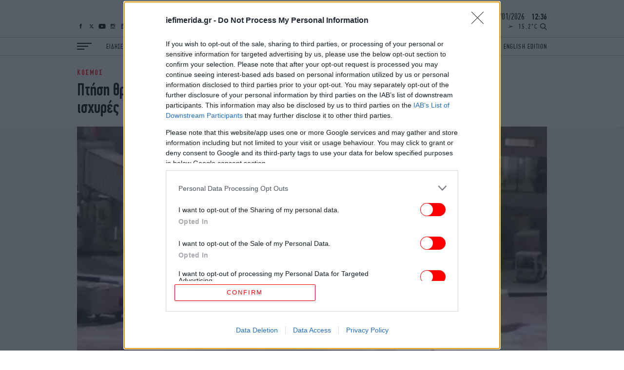

--- FILE ---
content_type: text/html; charset=UTF-8
request_url: https://www.iefimerida.gr/api/newsfeed
body_size: 6850
content:


<div class="news-feed">
  <div class="scroller">
    
<article class="node iefimerida-article node--type-article node--view-mode-news-feed node-article-news-feed">
  <div class="details f-details f-letter-spacing c-red centered">
    ΠΟΛΙΤΙΚΗ&nbsp;&nbsp;<span class="time">
      14:30
    </span>
  </div>
  <a class="article-link" href="/politiki/hrysohoidis-agrotes-mploka-talaiporia"  rel="bookmark"><h3 class="w-regular centered f-news">Χρυσοχοΐδης για αγρότες: Δεν δικαιολογείται από εδώ και πέρα οποιαδήποτε συνέχιση της ταλαιπωρίας</h3></a>
</article>

<article class="node iefimerida-article node--type-article node--view-mode-news-feed node-article-news-feed">
  <div class="details f-details f-letter-spacing c-red centered">
    ΣΠΟΡ&nbsp;&nbsp;<span class="time">
      14:24
    </span>
  </div>
  <a class="article-link" href="/spor/o-syghronismos-einai-ta-panta-gia-toys-presbeytes-tis-rolex"  rel="bookmark"><h3 class="w-regular centered f-news">Australian Open: Ο συγχρονισμός είναι τα πάντα για τους πρεσβευτές της Rolex</h3></a>
</article>

<article class="node iefimerida-article node--type-article node--view-mode-news-feed node-article-news-feed">
  <div class="details f-details f-letter-spacing c-red centered">
    ΓΥΝΑΙΚΑ&nbsp;&nbsp;<span class="time">
      14:23
    </span>
  </div>
  <a class="article-link" href="https://www.bovary.gr/fashion/shopping/palto-me-70-eyro-ekptoseis-ton-cos" target='_blank' rel="bookmark"><h3 class="w-regular centered f-news">Το παλτό από τα COS που κοστίζει 70 ευρώ και θα γίνει ανάρπαστο -Η must αγορά των εκπτώσεων</h3></a>
</article>

<article class="node iefimerida-article node--type-article node--view-mode-news-feed node-article-news-feed">
  <div class="details f-details f-letter-spacing c-red centered">
    ΕΛΛΑΔΑ&nbsp;&nbsp;<span class="time">
      14:22
    </span>
  </div>
  <a class="article-link" href="/ellada/salos-me-tis-brisies-anestidi-kata-mitsotaki-den-ehei-thesi-sti-synantisi-me-ton"  rel="bookmark"><h3 class="w-regular centered f-news">Σάλος με τις βρισιές Ανεστίδη κατά Μητσοτάκη -«Δεν έχει θέση στη συνάντηση με τον πρωθυπουργό», λέει ο Μαρινάκης</h3></a>
</article>

<article class="node iefimerida-article node--type-article node--view-mode-news-feed node-article-news-feed">
  <div class="details f-details f-letter-spacing c-red centered">
    ΚΟΣΜΟΣ&nbsp;&nbsp;<span class="time">
      14:16
    </span>
  </div>
  <a class="article-link" href="/kosmos/poios-einai-ypeythynos-gia-pyriniki-balitsa-poytin"  rel="bookmark"><h3 class="w-regular centered f-news">Ποιος είναι υπεύθυνος για την πυρηνική βαλίτσα του Πούτιν -Την έχει πάντα μαζί του</h3></a>
</article>

<article class="node iefimerida-article node--type-article node--view-mode-news-feed node-article-news-feed">
  <div class="details f-details f-letter-spacing c-red centered">
    ΖΩΗ&nbsp;&nbsp;<span class="time">
      14:11
    </span>
  </div>
  <a class="article-link" href="/zoi/pethane-i-melpo-zarokosta"  rel="bookmark"><h3 class="w-regular centered f-news">Πέθανε η Μέλπω Ζαρόκωστα σε ηλικία 92 ετών</h3></a>
</article>

<article class="node iefimerida-article node--type-article node--view-mode-news-feed node-article-news-feed">
  <div class="details f-details f-letter-spacing c-red centered">
    ΕΛΛΑΔΑ&nbsp;&nbsp;<span class="time">
      14:11
    </span>
  </div>
  <a class="article-link" href="https://www.carandmotor.gr/symboyles/neo-orio-tahytitas-stoys-ellinikoys-dromoys" target='_blank' rel="bookmark"><h3 class="w-regular centered f-news">Αυτό είναι το νέο όριο ταχύτητας στους ελληνικούς δρόμους -Γιατί σου παίρνουν το δίπλωμα ακόμη και με 50 χλμ./ώρα</h3></a>
</article>

<article class="node iefimerida-article node--type-article node--view-mode-news-feed node-article-news-feed">
  <div class="details f-details f-letter-spacing c-red centered">
    ΟΙΚΟΝΟΜΙΑ&nbsp;&nbsp;<span class="time">
      14:06
    </span>
  </div>
  <a class="article-link" href="/oikonomia/me-pleonasma-ekleise-o-proypologismos-toy-2025"  rel="bookmark"><h3 class="w-regular centered f-news">Με πλεόνασμα έκλεισε και ο Προϋπολογισμός του 2025 -Τα στοιχεία της ΤτΕ</h3></a>
</article>

<article class="node iefimerida-article node--type-article node--view-mode-news-feed node-article-news-feed">
  <div class="details f-details f-letter-spacing c-red centered">
    ΚΟΣΜΟΣ&nbsp;&nbsp;<span class="time">
      14:05
    </span>
  </div>
  <a class="article-link" href="/kosmos/i-nasa-etoimazetai-gia-tin-proti-epandromeni-apostoli-sti-selini-meta-apo-miso-aiona"  rel="bookmark"><h3 class="w-regular centered f-news">Η NASA ετοιμάζεται για την πρώτη επανδρωμένη αποστολή στη Σελήνη μετά από μισό αιώνα</h3></a>
</article>

<article class="node iefimerida-article node--type-article node--view-mode-news-feed node-article-news-feed">
  <div class="details f-details f-letter-spacing c-red centered">
    ΕΛΛΑΔΑ&nbsp;&nbsp;<span class="time">
      14:03
    </span>
  </div>
  <a class="article-link" href="/ellada/agia-paraskeyi-ayti-oikodomi-brethike-nekros-25hronos"  rel="bookmark"><h3 class="w-regular centered f-news"> Σε αυτή την οικοδομή-«φάντασμα» στην Αγία Παρασκευή βρέθηκε νεκρός ο 25χρονος -Τι ψάχνουν οι Αρχές [βίντεο]</h3></a>
</article>

<article class="node iefimerida-article node--type-article node--view-mode-news-feed node-article-news-feed">
  <div class="details f-details f-letter-spacing c-red centered">
    ΟΙΚΟΝΟΜΙΑ&nbsp;&nbsp;<span class="time">
      13:50
    </span>
  </div>
  <a class="article-link" href="/oikonomia/alma-22-se-mia-ebdomada-stin-timi-toy-fysikoy-aerioy"  rel="bookmark"><h3 class="w-regular centered f-news">Άλμα 22% σε μία εβδομάδα στην τιμή του φυσικού αερίου -Ανησυχία και για την τιμή του ρεύματος [γράφημα]</h3></a>
</article>

<article class="node iefimerida-article node--type-article node--view-mode-news-feed node-article-news-feed">
  <div class="details f-details f-letter-spacing c-red centered">
    ΓΥΝΑΙΚΑ&nbsp;&nbsp;<span class="time">
      13:38
    </span>
  </div>
  <a class="article-link" href="https://www.bovary.gr/royals/keit-minleton-kokkino-kostoymi-alexander-mcqueen" target='_blank' rel="bookmark"><h3 class="w-regular centered f-news">Tο βαθύτερο νόημα πίσω από το κόκκινο κοστούμι της Κέιτ Μίντλετον στην πρώτη σόλο βασιλική εμφάνιση της χρονιάς</h3></a>
</article>

<article class="node iefimerida-article node--type-article node--view-mode-news-feed node-article-news-feed">
  <div class="details f-details f-letter-spacing c-red centered">
    ΕΛΛΑΔΑ&nbsp;&nbsp;<span class="time">
      13:34
    </span>
  </div>
  <a class="article-link" href="/ellada/spanio-kairiko-fainomeno-pano-apo-tin-attiki-ti-einai-ta-nefi-virga"  rel="bookmark"><h3 class="w-regular centered f-news">Σπάνιο καιρικό φαινόμενο πάνω από την Αττική -Τι είναι τα νέφη virga [εικόνα]</h3></a>
</article>

<article class="node iefimerida-article node--type-article node--view-mode-news-feed node-article-news-feed">
  <div class="details f-details f-letter-spacing c-red centered">
    ΕΛΛΑΔΑ&nbsp;&nbsp;<span class="time">
      13:20
    </span>
  </div>
  <a class="article-link" href="/ellada/heimoniatiko-skiniko-sabbato-ptosi-thermokrasias-anemoi-hionia"  rel="bookmark"><h3 class="w-regular centered f-news">Μετά τις Αλκυονίδες, χειμώνας ξανά από αύριο: Πέφτει 8 με 10 βαθμούς η θερμοκρασία, πού θα χιονίσει</h3></a>
</article>

<article class="node iefimerida-article node--type-article node--view-mode-news-feed node-article-news-feed">
  <div class="details f-details f-letter-spacing c-red centered">
    ΕΛΛΑΔΑ&nbsp;&nbsp;<span class="time">
      13:17
    </span>
  </div>
  <a class="article-link" href="/ellada/maroysi-pos-eftasan-sta-ihni-toy-25hronoy"  rel="bookmark"><h3 class="w-regular centered f-news">Μαρούσι: Πώς εντόπισαν τον 25χρονο νεκρό στην οικοδομή -Οι 5 ημέρες αγωνίας, η αναζήτηση με εκπαιδευμένους σκύλους</h3></a>
</article>

<article class="node iefimerida-article node--type-article node--view-mode-news-feed node-article-news-feed">
  <div class="details f-details f-letter-spacing c-red centered">
    ΕΛΛΑΔΑ&nbsp;&nbsp;<span class="time">
      13:16
    </span>
  </div>
  <a class="article-link" href="/ellada/synelifthi-ston-promahona-ypodikos"  rel="bookmark"><h3 class="w-regular centered f-news">Συνελήφθη στον Προμαχώνα υπόδικος για κακουργηματική απάτη σε βάρος του ελληνικού δημοσίου</h3></a>
</article>

<article class="node iefimerida-article node--type-article node--view-mode-news-feed node-article-news-feed">
  <div class="details f-details f-letter-spacing c-red centered">
    ΖΩΗ&nbsp;&nbsp;<span class="time">
      13:16
    </span>
  </div>
  <a class="article-link" href="/zoi/pethane-o-epiheirimatias-nektarios-galitis"  rel="bookmark"><h3 class="w-regular centered f-news">Πέθανε ο επιχειρηματίας Νεκτάριος Γαλίτης -Το «αντίο» του Μιχάλη Ιατρόπουλου</h3></a>
</article>

<article class="node iefimerida-article node--type-article node--view-mode-news-feed node-article-news-feed">
  <div class="details f-details f-letter-spacing c-red centered">
    ΖΩΗ&nbsp;&nbsp;<span class="time">
      13:15
    </span>
  </div>
  <a class="article-link" href="/zoi/ehase-45-kila-2-hronia-aformi-synaylia-teilor-soyift"  rel="bookmark"><h3 class="w-regular centered f-news">Έχασε 45 κιλά σε 2 χρόνια: Γιατί μια συναυλία της Τέιλορ Σουίφτ υπήρξε καταλύτης στο ταξίδι απώλειας βάρους</h3></a>
</article>

<article class="node iefimerida-article node--type-article node--view-mode-news-feed node-article-news-feed">
  <div class="details f-details f-letter-spacing c-red centered">
    ΖΩΗ&nbsp;&nbsp;<span class="time">
      13:15
    </span>
  </div>
  <a class="article-link" href="/zoi/prigkipissa-eirini-mitropoli-athinon-i-kideia"  rel="bookmark"><h3 class="w-regular centered f-news">Στη Μητρόπολη Αθηνών η κηδεία της πριγκίπισσας Ειρήνης -Η ανακοίνωση των Ντε Γκρες</h3></a>
</article>

<article class="node iefimerida-article node--type-article node--view-mode-news-feed node-article-news-feed">
  <div class="details f-details f-letter-spacing c-red centered">
    ΟΙΚΟΝΟΜΙΑ&nbsp;&nbsp;<span class="time">
      13:10
    </span>
  </div>
  <a class="article-link" href="/oikonomia/neos-dieythynon-symboylos-stin-elliniko-metro-ae-o-hristos-fafoytis"  rel="bookmark"><h3 class="w-regular centered f-news">Νέος Διευθύνων Σύμβουλος στην Ελληνικό Μετρό Α.Ε. ο Χρήστος Φαφούτης</h3></a>
</article>

<article class="node iefimerida-article node--type-article node--view-mode-news-feed node-article-news-feed">
  <div class="details f-details f-letter-spacing c-red centered">
    ΚΟΣΜΟΣ&nbsp;&nbsp;<span class="time">
      13:07
    </span>
  </div>
  <a class="article-link" href="https://www.carandmotor.gr/nea/katashesi-aytokinitoy-prostimo-5000-eyro" target='_blank' rel="bookmark"><h3 class="w-regular centered f-news">Του κατέσχεσαν το αυτοκίνητο και θα πληρώσει πρόστιμο 5.000 ευρώ -Ποιες παραβάσεις δίεπραξε ένας 50χρονος Ιταλός</h3></a>
</article>

<article class="node iefimerida-article node--type-article node--view-mode-news-feed node-article-news-feed">
  <div class="details f-details f-letter-spacing c-red centered">
    ΚΟΣΜΟΣ&nbsp;&nbsp;<span class="time">
      13:05
    </span>
  </div>
  <a class="article-link" href="/kosmos/parisi-gia-eyropaioys-stratiotikoys-se-groilandia"  rel="bookmark"><h3 class="w-regular centered f-news">Παρίσι: Μήνυμα σε όλο τον κόσμο η αποστολή Ευρωπαίων στρατιωτικών στη Γροιλανδία</h3></a>
</article>

<article class="node iefimerida-article node--type-article node--view-mode-news-feed node-article-news-feed">
  <div class="details f-details f-letter-spacing c-red centered">
    GASTRONOMIE&nbsp;&nbsp;<span class="time">
      13:05
    </span>
  </div>
  <a class="article-link" href="/gastronomie/syntagi-hoirines-mprizoles-sto-tigani-se-20"  rel="bookmark"><h3 class="w-regular centered f-news">Συνταγή: Χοιρινές μπριζόλες στο τηγάνι, έτοιμες σε 20΄ -Με μουστάρδα και μέλι</h3></a>
</article>

<article class="node iefimerida-article node--type-article node--view-mode-news-feed node-article-news-feed">
  <div class="details f-details f-letter-spacing c-red centered">
    ΠΟΛΙΤΙΚΗ&nbsp;&nbsp;<span class="time">
      13:03
    </span>
  </div>
  <a class="article-link" href="/politiki/paraponeitai-o-grigoris-psarianos-poy-ton-apelysan-exaitias-tis-karystianoy-tora-oloi"  rel="bookmark"><h3 class="w-regular centered f-news">Παραπονείται ο Γρηγόρης Ψαριανός που τον απέλυσαν εξαιτίας της Καρυστιανού: «Τώρα όλοι λοιδορούν και στολίζουν την κομματάρχισσα»</h3></a>
</article>

<article class="node iefimerida-article node--type-article node--view-mode-news-feed node-article-news-feed">
  <div class="details f-details f-letter-spacing c-red centered">
    ΟΙΚΟΝΟΜΙΑ&nbsp;&nbsp;<span class="time">
      12:56
    </span>
  </div>
  <a class="article-link" href="/oikonomia/e-efka-gia-syntaxeis-febroyarioy-2026"  rel="bookmark"><h3 class="w-regular centered f-news">e-ΕΦΚΑ: Πότε καταβάλλονται οι συντάξεις Φεβρουαρίου 2026</h3></a>
</article>

<article class="node iefimerida-article node--type-article node--view-mode-news-feed node-article-news-feed">
  <div class="details f-details f-letter-spacing c-red centered">
    TRAVEL&nbsp;&nbsp;<span class="time">
      12:53
    </span>
  </div>
  <a class="article-link" href="/travel/fraport-greece-anodos-tis-epibatikis-kinisis-me-enishysi"  rel="bookmark"><h3 class="w-regular centered f-news">Fraport Greece: Άνοδος της επιβατικής κίνησης με ενίσχυση της τουριστικής δραστηριότητας και για το 2025</h3></a>
</article>

<article class="node iefimerida-article node--type-article node--view-mode-news-feed node-article-news-feed">
  <div class="details f-details f-letter-spacing c-red centered">
    ΖΩΔΙΑ&nbsp;&nbsp;<span class="time">
      12:49
    </span>
  </div>
  <a class="article-link" href="https://www.bovary.gr/living/astrology/mpainoyn-se-seira-zodio-kyriarhei-epomenes-imeres" target='_blank' rel="bookmark"><h3 class="w-regular centered f-news">Όλα παίρνουν τον δρόμο τους: Το ζώδιο που ξεμπλοκάρει, τα σχέδια προχωρούν και οι ευκαιρίες εμφανίζονται</h3></a>
</article>

<article class="node iefimerida-article node--type-article node--view-mode-news-feed node-article-news-feed">
  <div class="details f-details f-letter-spacing c-red centered">
    ΚΟΣΜΟΣ&nbsp;&nbsp;<span class="time">
      12:41
    </span>
  </div>
  <a class="article-link" href="/kosmos/iran-o-poytin-se-rolo-mesolabiti"  rel="bookmark"><h3 class="w-regular centered f-news">Ιράν: Ο Πούτιν σε ρόλο μεσολαβητή -Τηλεφωνική επικοινωνία με Νετανιάχου και Πεζεσκιάν</h3></a>
</article>

<article class="node iefimerida-article node--type-article node--view-mode-news-feed node-article-news-feed">
  <div class="details f-details f-letter-spacing c-red centered">
    ΟΙΚΟΝΟΜΙΑ&nbsp;&nbsp;<span class="time">
      12:40
    </span>
  </div>
  <a class="article-link" href="/oikonomia/theon-epitahynsi-ependyseon-kai-exagora-kappa"  rel="bookmark"><h3 class="w-regular centered f-news">Η THEON επιταχύνει τις επενδύσεις και ενισχύει τη στρατηγική της ανάπτυξη με την εξαγορά της Kappa</h3></a>
</article>

<article class="node iefimerida-article node--type-article node--view-mode-news-feed node-article-news-feed">
  <div class="details f-details f-letter-spacing c-red centered">
    ΕΛΛΑΔΑ&nbsp;&nbsp;<span class="time">
      12:37
    </span>
  </div>
  <a class="article-link" href="/ellada/attiki-exarthrothike-symmoria-diepratte-listeies"  rel="bookmark"><h3 class="w-regular centered f-news">Εξαρθρώθηκε συμμορία που έκανε ένοπλες ληστείες σε πρατήρια και μίνι μάρκετ της Αττικής -5 συλλήψεις [βίντεο]</h3></a>
</article>

<article class="node iefimerida-article node--type-article node--view-mode-news-feed node-article-news-feed">
  <div class="details f-details f-letter-spacing c-red centered">
    ΓΥΝΑΙΚΑ&nbsp;&nbsp;<span class="time">
      12:36
    </span>
  </div>
  <a class="article-link" href="/gynaika/apallageite-lipos-sto-kato-meros-toy-mpratsoy"  rel="bookmark"><h3 class="w-regular centered f-news">Έτσι θα απαλλαγείτε από το λίπος στο κάτω μέρος του μπράτσου</h3></a>
</article>

<article class="node iefimerida-article node--type-article node--view-mode-news-feed node-article-news-feed">
  <div class="details f-details f-letter-spacing c-red centered">
    ΚΟΣΜΟΣ&nbsp;&nbsp;<span class="time">
      12:35
    </span>
  </div>
  <a class="article-link" href="/kosmos/hleyazoyn-social-tramp-nompel-eirinis-matsado"  rel="bookmark"><h3 class="w-regular centered f-news">«Σαν το παιδάκι που έκλαιγε και πήρε το παιχνίδι που ήθελε»: Χλευάζουν τον Τραμπ για το Νόμπελ που του χάρισε η Ματσάδο</h3></a>
</article>

<article class="node iefimerida-article node--type-article node--view-mode-news-feed node-article-news-feed">
  <div class="details f-details f-letter-spacing c-red centered">
    ΕΛΛΑΔΑ&nbsp;&nbsp;<span class="time">
      12:32
    </span>
  </div>
  <a class="article-link" href="/ellada/dimitris-makalias-game-timestand-show"  rel="bookmark"><h3 class="w-regular centered f-news">Ο Δημήτρης Μακαλιάς σκίζει το σενάριο και μετατρέπει το GAME TIME σε stand-up show</h3></a>
</article>

<article class="node iefimerida-article node--type-article node--view-mode-news-feed node-article-news-feed">
  <div class="details f-details f-letter-spacing c-red centered">
    ΚΟΣΜΟΣ&nbsp;&nbsp;<span class="time">
      12:31
    </span>
  </div>
  <a class="article-link" href="/kosmos/politico-ti-antipoina-exetazoyn-oi-eyropaioi-o-tramp-kanei-apobasi-sti-groilandia"  rel="bookmark"><h3 class="w-regular centered f-news">Politico: Τι αντίποινα εξετάζουν οι Ευρωπαίοι αν ο Τραμπ κάνει... απόβαση στη Γροιλανδία</h3></a>
</article>

<article class="node iefimerida-article node--type-article node--view-mode-news-feed node-article-news-feed">
  <div class="details f-details f-letter-spacing c-red centered">
    ΚΟΣΜΟΣ&nbsp;&nbsp;<span class="time">
      12:31
    </span>
  </div>
  <a class="article-link" href="/kosmos/berolino-gia-stratiotiki-apostoli-sti-groilandia"  rel="bookmark"><h3 class="w-regular centered f-news">Βερολίνο: Η στρατιωτική αποστολή στη Γροιλανδία αποφασίστηκε λόγω ρωσικών και κινεζικών απειλών</h3></a>
</article>

<article class="node iefimerida-article node--type-article node--view-mode-news-feed node-article-news-feed">
  <div class="details f-details f-letter-spacing c-red centered">
    ΟΙΚΟΝΟΜΙΑ&nbsp;&nbsp;<span class="time">
      12:31
    </span>
  </div>
  <a class="article-link" href="/oikonomia/anartisi-ktimatologikon-pinakon-stis-kyklades"  rel="bookmark"><h3 class="w-regular centered f-news">Ανάρτηση κτηματολογικών πινάκων και διαγραμμάτων στις Κυκλάδες</h3></a>
</article>

<article class="node iefimerida-article node--type-article node--view-mode-news-feed node-article-news-feed">
  <div class="details f-details f-letter-spacing c-red centered">
    GREEN&nbsp;&nbsp;<span class="time">
      12:26
    </span>
  </div>
  <a class="article-link" href="/green/ti-pragmatika-krybetai-kato-apo-terastio-stroma-pagoy-tis-antarktikis"  rel="bookmark"><h3 class="w-regular centered f-news">Xάρτης αποκαλύπτει τι πραγματικά κρύβεται κάτω από το τεράστιο στρώμα πάγου της Ανταρκτικής</h3></a>
</article>

<article class="node iefimerida-article node--type-article node--view-mode-news-feed node-article-news-feed">
  <div class="details f-details f-letter-spacing c-red centered">
    ΚΟΣΜΟΣ&nbsp;&nbsp;<span class="time">
      12:25
    </span>
  </div>
  <a class="article-link" href="/kosmos/coca-cola-youtuber-apokalypse-ti-mystiki-syntagi"  rel="bookmark"><h3 class="w-regular centered f-news">YouTuber αποκάλυψε τη μυστική συνταγή της Coca-Cola μετά από 140 χρόνια; - Το βίντεο που αμφισβητεί τον μύθο</h3></a>
</article>

<article class="node iefimerida-article node--type-article node--view-mode-news-feed node-article-news-feed">
  <div class="details f-details f-letter-spacing c-red centered">
    ΠΟΛΙΤΙΚΗ&nbsp;&nbsp;<span class="time">
      12:21
    </span>
  </div>
  <a class="article-link" href="/politiki/gratsia-komma-karystianoy-prosopa-programma"  rel="bookmark"><h3 class="w-regular centered f-news">Γρατσία για κόμμα Καρυστιανού: Τα πρόσωπα υπάρχουν ήδη, εκτιμώ ότι το πρόγραμμα θα είναι έτοιμο τον επόμενο μήνα</h3></a>
</article>

<article class="node iefimerida-article node--type-article node--view-mode-news-feed node-article-news-feed">
  <div class="details f-details f-letter-spacing c-red centered">
    ΠΟΛΙΤΙΣΜΟΣ&nbsp;&nbsp;<span class="time">
      12:20
    </span>
  </div>
  <a class="article-link" href="/politismos/anaskafiki-ereyna-se-despotiko-tsimintiri"  rel="bookmark"><h3 class="w-regular centered f-news">Ανασκαφική έρευνα και αναστηλωτικές εργασίες σε Δεσποτικό-Τσιμηντήρι, μέσα από 10+1 εντυπωσιακές φωτογραφίες </h3></a>
</article>

<article class="node iefimerida-article node--type-article node--view-mode-news-feed node-article-news-feed">
  <div class="details f-details f-letter-spacing c-red centered">
    ΓΥΝΑΙΚΑ&nbsp;&nbsp;<span class="time">
      12:19
    </span>
  </div>
  <a class="article-link" href="https://www.bovary.gr/people-and-style/glam-stars/son-pen-syntrofos-spanies-koines-emfaniseis-toys" target='_blank' rel="bookmark"><h3 class="w-regular centered f-news">Δημόσια εμφάνιση για τον Σον Πεν και την κατά 35 χρόνια νεότερη σύντροφό του</h3></a>
</article>

<article class="node iefimerida-article node--type-article node--view-mode-news-feed node-article-news-feed">
  <div class="details f-details f-letter-spacing c-red centered">
    ΠΟΛΙΤΙΚΗ&nbsp;&nbsp;<span class="time">
      12:17
    </span>
  </div>
  <a class="article-link" href="/politiki/marinakis-anestidi-den-tithetai-thema-paroysias-toy-stin-synantisi-me-ton-prothypoyrgo"  rel="bookmark"><h3 class="w-regular centered f-news">Μαρινάκης για Ανεστίδη: Δεν τίθεται θέμα παρουσίας του στη συνάντηση με τον πρωθυπουργό</h3></a>
</article>

<article class="node iefimerida-article node--type-article node--view-mode-news-feed node-article-news-feed">
  <div class="details f-details f-letter-spacing c-red centered">
    ΕΛΛΑΔΑ&nbsp;&nbsp;<span class="time">
      12:16
    </span>
  </div>
  <a class="article-link" href="/ellada/soyfli-astynomiki-epiheirisi-syllipseis-stratiotikoi"  rel="bookmark"><h3 class="w-regular centered f-news">Σουφλί: Αστυνομική επιχείρηση για ναρκωτικά - Ένας ΕΠΟΠ ανάμεσα στους συλληφθέντες</h3></a>
</article>

<article class="node iefimerida-article node--type-article node--view-mode-news-feed node-article-news-feed">
  <div class="details f-details f-letter-spacing c-red centered">
    ΕΛΛΑΔΑ&nbsp;&nbsp;<span class="time">
      12:14
    </span>
  </div>
  <a class="article-link" href="/ellada/bolos-mathitis-dimotikoy-aytoshedio-soygia-apeilise"  rel="bookmark"><h3 class="w-regular centered f-news">Βόλος: Μαθητής δημοτικού έβγαλε αυτοσχέδιο σουγιά και απείλησε μικρότερο μαθητή, σε προαύλιο σχολείου</h3></a>
</article>

<article class="node iefimerida-article node--type-article node--view-mode-news-feed node-article-news-feed">
  <div class="details f-details f-letter-spacing c-red centered">
    ΚΟΣΜΟΣ&nbsp;&nbsp;<span class="time">
      12:12
    </span>
  </div>
  <a class="article-link" href="/kosmos/mikra-koytia-epanapatristika-leipsana-32-koybanon-skotothikan-syllipsi-madoyro"  rel="bookmark"><h3 class="w-regular centered f-news">Σε μικρά κουτιά επαναπατρίστηκαν τα λείψανα των 32 Κουβανών που σκοτώθηκαν στην σύλληψη του Μαδούρο -Δείτε βίντεο</h3></a>
</article>

<article class="node iefimerida-article node--type-article node--view-mode-news-feed node-article-news-feed">
  <div class="details f-details f-letter-spacing c-red centered">
    TRAVEL&nbsp;&nbsp;<span class="time">
      12:12
    </span>
  </div>
  <a class="article-link" href="/travel/goymenissa-apodrasi-stin-ampeloyrgiki-zoni"  rel="bookmark"><h3 class="w-regular centered f-news">Μια άγνωστη γωνιά της Ελλάδας που αξίζει για εκδρομή: Μια ωραία πρωτοβουλία ντόπιων με τρομερούς αμπελώνες</h3></a>
</article>

<article class="node iefimerida-article node--type-article node--view-mode-news-feed node-article-news-feed">
  <div class="details f-details f-letter-spacing c-red centered">
    ΠΟΛΙΤΙΚΗ&nbsp;&nbsp;<span class="time">
      12:11
    </span>
  </div>
  <a class="article-link" href="/politiki/karystianoy-den-xekinisa-gia-na-gino-politikos"  rel="bookmark"><h3 class="w-regular centered f-news">Η Καρυστιανού εξώφυλλο σε περιοδικό: Δεν ξεκίνησα για να γίνω πολιτικός -Ο πόνος μου έγινε δύναμη</h3></a>
</article>

<article class="node iefimerida-article node--type-article node--view-mode-news-feed node-article-news-feed">
  <div class="details f-details f-letter-spacing c-red centered">
    ΚΟΣΜΟΣ&nbsp;&nbsp;<span class="time">
      12:09
    </span>
  </div>
  <a class="article-link" href="https://www.carandmotor.gr/nea/tsoynami-apolyseon-eyropi-104000-ergazomenoi" target='_blank' rel="bookmark"><h3 class="w-regular centered f-news">Τσουνάμι απολύσεων στην Ευρώπη -Σε ποιον κλάδο έμειναν στον δρόμο 104.000 εργαζόμενοι</h3></a>
</article>

<article class="node iefimerida-article node--type-article node--view-mode-news-feed node-article-news-feed">
  <div class="details f-details f-letter-spacing c-red centered">
    ΖΩΗ&nbsp;&nbsp;<span class="time">
      12:06
    </span>
  </div>
  <a class="article-link" href="/zoi/mnimosyno-teos-konstantinoy-anna-maria-paidia"  rel="bookmark"><h3 class="w-regular centered f-news">Οι φωτογραφίες από το μνημόσυνο του τέως βασιλιά Κωνσταντίνου [εικόνες]</h3></a>
</article>

<article class="node iefimerida-article node--type-article node--view-mode-news-feed node-article-news-feed">
  <div class="details f-details f-letter-spacing c-red centered">
    ΕΛΛΑΔΑ&nbsp;&nbsp;<span class="time">
      12:01
    </span>
  </div>
  <a class="article-link" href="/ellada/ti-einai-i-methodos-sms-blaster"  rel="bookmark"><h3 class="w-regular centered f-news">Τι είναι η μέθοδος «SMS blaster» -Έτσι οι δύο Κινέζοι άρπαζαν τραπεζικά δεδομένα από κινητά πολιτών στην Αττική</h3></a>
</article>

  </div>
</div>




--- FILE ---
content_type: text/css
request_url: https://www.iefimerida.gr/themes/on/css/framework-ie.css?t7f8qv
body_size: 913
content:
@media all and (-ms-high-contrast: none),(-ms-high-contrast: active){.four-per-row-grid{display:-ms-grid;-ms-grid-columns:1fr 30px 1fr 30px 1fr 30px 1fr}.four-per-row-grid>*:nth-child(1){-ms-grid-column:1}.four-per-row-grid>*:nth-child(2){-ms-grid-column:3}.four-per-row-grid>*:nth-child(3){-ms-grid-column:5}.four-per-row-grid>*:nth-child(4){-ms-grid-column:7}.side-teaser,.two-per-row-similar,.four-per-row-term,.two-per-row-term-inside,.two-per-row-term,.two-per-row-grid{display:-ms-grid;-ms-grid-columns:1fr 30px 1fr}.side-teaser>*:nth-child(1),.two-per-row-similar>*:nth-child(1),.four-per-row-term>*:nth-child(1),.two-per-row-term-inside>*:nth-child(1),.two-per-row-term>*:nth-child(1),.two-per-row-grid>*:nth-child(1){-ms-grid-column:1;-ms-grid-row:1}.side-teaser>*:nth-child(2),.two-per-row-similar>*:nth-child(2),.four-per-row-term>*:nth-child(2),.two-per-row-term-inside>*:nth-child(2),.two-per-row-term>*:nth-child(2),.two-per-row-grid>*:nth-child(2){-ms-grid-column:3;-ms-grid-row:1}.side-teaser>*:nth-child(3),.two-per-row-similar>*:nth-child(3),.four-per-row-term>*:nth-child(3),.two-per-row-term-inside>*:nth-child(3),.two-per-row-term>*:nth-child(3),.two-per-row-grid>*:nth-child(3){-ms-grid-column:1;-ms-grid-row:3}.side-teaser>*:nth-child(4),.two-per-row-similar>*:nth-child(4),.four-per-row-term>*:nth-child(4),.two-per-row-term-inside>*:nth-child(4),.two-per-row-term>*:nth-child(4),.two-per-row-grid>*:nth-child(4){-ms-grid-column:3;-ms-grid-row:3}.side-teaser>*:nth-child(5),.two-per-row-similar>*:nth-child(5),.four-per-row-term>*:nth-child(5),.two-per-row-term-inside>*:nth-child(5),.two-per-row-term>*:nth-child(5),.two-per-row-grid>*:nth-child(5){-ms-grid-column:1;-ms-grid-row:5}.side-teaser>*:nth-child(6),.two-per-row-similar>*:nth-child(6),.four-per-row-term>*:nth-child(6),.two-per-row-term-inside>*:nth-child(6),.two-per-row-term>*:nth-child(6),.two-per-row-grid>*:nth-child(6){-ms-grid-column:3;-ms-grid-row:5}.side-teaser>*:nth-child(7),.two-per-row-similar>*:nth-child(7),.four-per-row-term>*:nth-child(7),.two-per-row-term-inside>*:nth-child(7),.two-per-row-term>*:nth-child(7),.two-per-row-grid>*:nth-child(7){-ms-grid-column:1;-ms-grid-row:7}.side-teaser>*:nth-child(8),.two-per-row-similar>*:nth-child(8),.four-per-row-term>*:nth-child(8),.two-per-row-term-inside>*:nth-child(8),.two-per-row-term>*:nth-child(8),.two-per-row-grid>*:nth-child(8){-ms-grid-column:3;-ms-grid-row:7}.side-teaser>*:nth-child(9),.two-per-row-similar>*:nth-child(9),.four-per-row-term>*:nth-child(9),.two-per-row-term-inside>*:nth-child(9),.two-per-row-term>*:nth-child(9),.two-per-row-grid>*:nth-child(9){-ms-grid-column:1;-ms-grid-row:9}.side-teaser>*:nth-child(10),.two-per-row-similar>*:nth-child(10),.four-per-row-term>*:nth-child(10),.two-per-row-term-inside>*:nth-child(10),.two-per-row-term>*:nth-child(10),.two-per-row-grid>*:nth-child(10){-ms-grid-column:3;-ms-grid-row:9}.one-two-grid{display:-ms-grid;-ms-grid-columns:1fr 1fr 1fr 30px 1fr;-ms-grid-rows:1fr 30px 1fr}.one-two-grid>*:nth-child(1){-ms-grid-column:1;-ms-grid-row:1;-ms-grid-column-span:3;-ms-grid-row-span:3}.one-two-grid>*:nth-child(2){-ms-grid-column:5;-ms-grid-row:1}.one-two-grid>*:nth-child(3){-ms-grid-column:5;-ms-grid-row:3}.three-per-row-similar,.three-per-row-term,.three-per-row-grid{display:-ms-grid;-ms-grid-columns:1fr 30px 1fr 30px 1fr}.three-per-row-similar>*:nth-child(1),.three-per-row-term>*:nth-child(1),.three-per-row-grid>*:nth-child(1){-ms-grid-column:1;-ms-grid-row:1}.three-per-row-similar>*:nth-child(2),.three-per-row-term>*:nth-child(2),.three-per-row-grid>*:nth-child(2){-ms-grid-column:3;-ms-grid-row:1}.three-per-row-similar>*:nth-child(3),.three-per-row-term>*:nth-child(3),.three-per-row-grid>*:nth-child(3){-ms-grid-column:5;-ms-grid-row:1}.three-per-row-similar>*:nth-child(4),.three-per-row-term>*:nth-child(4),.three-per-row-grid>*:nth-child(4){-ms-grid-column:1;-ms-grid-row:3}.three-per-row-similar>*:nth-child(5),.three-per-row-term>*:nth-child(5),.three-per-row-grid>*:nth-child(5){-ms-grid-column:3;-ms-grid-row:3}.three-per-row-similar>*:nth-child(6),.three-per-row-term>*:nth-child(6),.three-per-row-grid>*:nth-child(6){-ms-grid-column:5;-ms-grid-row:3}.three-per-row-similar>*:nth-child(7),.three-per-row-term>*:nth-child(7),.three-per-row-grid>*:nth-child(7){-ms-grid-column:1;-ms-grid-row:5}.three-per-row-similar>*:nth-child(8),.three-per-row-term>*:nth-child(8),.three-per-row-grid>*:nth-child(8){-ms-grid-column:3;-ms-grid-row:5}.three-per-row-similar>*:nth-child(9),.three-per-row-term>*:nth-child(9),.three-per-row-grid>*:nth-child(9){-ms-grid-column:5;-ms-grid-row:5}.three-per-row-similar>*:nth-child(10),.three-per-row-term>*:nth-child(10),.three-per-row-grid>*:nth-child(10){-ms-grid-column:1;-ms-grid-row:7}.three-per-row-similar>*:nth-child(11),.three-per-row-term>*:nth-child(11),.three-per-row-grid>*:nth-child(11){-ms-grid-column:3;-ms-grid-row:7}.three-per-row-similar>*:nth-child(12),.three-per-row-term>*:nth-child(12),.three-per-row-grid>*:nth-child(12){-ms-grid-column:5;-ms-grid-row:7}.three-per-row-similar>*:nth-child(13),.three-per-row-term>*:nth-child(13),.three-per-row-grid>*:nth-child(13){-ms-grid-column:1;-ms-grid-row:9}.three-per-row-similar>*:nth-child(14),.three-per-row-term>*:nth-child(14),.three-per-row-grid>*:nth-child(14){-ms-grid-column:3;-ms-grid-row:9}.three-per-row-similar>*:nth-child(15),.three-per-row-term>*:nth-child(15),.three-per-row-grid>*:nth-child(15){-ms-grid-column:5;-ms-grid-row:9}.three-per-row-similar[data-size="9"],.three-per-row-term[data-size="9"],.three-per-row-grid[data-size="9"]{-ms-grid-rows:1fr 30px 1fr 30px 1fr}.scroller{overflow:scroll}.i-article.parallel{display:-ms-grid;-ms-grid-columns:1fr 30px 1fr 1fr 1fr}.i-article.parallel>*:nth-child(1){-ms-grid-column:3;-ms-grid-row:1;-ms-grid-column-span:3;-ms-grid-row-span:1}.i-article.parallel>*:nth-child(2){-ms-grid-column:1;-ms-grid-row:1}.tag-header-wrapper{display:-ms-grid;-ms-grid-columns:1fr 30px 300px}.tag-header-wrapper>*:nth-child(1){-ms-grid-column:1;-ms-grid-row:1}.tag-header-wrapper>*:nth-child(2){-ms-grid-column:3;-ms-grid-row:1}.whole-article .article-container,.whole-article .article-header-wrapper{display:-ms-grid;-ms-grid-columns:1fr 30px 300px}.whole-article .article-container>*:nth-child(1),.whole-article .article-header-wrapper>*:nth-child(1){-ms-grid-column:1;-ms-grid-row:1}.whole-article .article-container>*:nth-child(2),.whole-article .article-header-wrapper>*:nth-child(2){-ms-grid-column:3;-ms-grid-row:1}.trc_rbox_div>div{display:-ms-grid;-ms-grid-columns:1fr 30px 1fr 30px 1fr 30px 1fr;-ms-grid-rows:1fr 30px 1fr}.trc_rbox_div>div>*:nth-child(1){-ms-grid-column:1;-ms-grid-row:1}.trc_rbox_div>div>*:nth-child(2){-ms-grid-column:3;-ms-grid-row:1}.trc_rbox_div>div>*:nth-child(3){-ms-grid-column:5;-ms-grid-row:1}.trc_rbox_div>div>*:nth-child(4){-ms-grid-column:7;-ms-grid-row:1}.trc_rbox_div>div>*:nth-child(5){-ms-grid-column:1;-ms-grid-row:3}.trc_rbox_div>div>*:nth-child(6){-ms-grid-column:3;-ms-grid-row:3}.trc_rbox_div>div>*:nth-child(7){-ms-grid-column:5;-ms-grid-row:3}.trc_rbox_div>div>*:nth-child(8){-ms-grid-column:7;-ms-grid-row:3}header .logo svg{height:50px}.weekend-grid{-ms-grid-columns:1fr 1fr 1fr}.weekend-grid>*:nth-child(1){-ms-grid-column:1}.weekend-grid>*:nth-child(2){-ms-grid-column:2}.weekend-grid>*:nth-child(3){-ms-grid-column:3}}